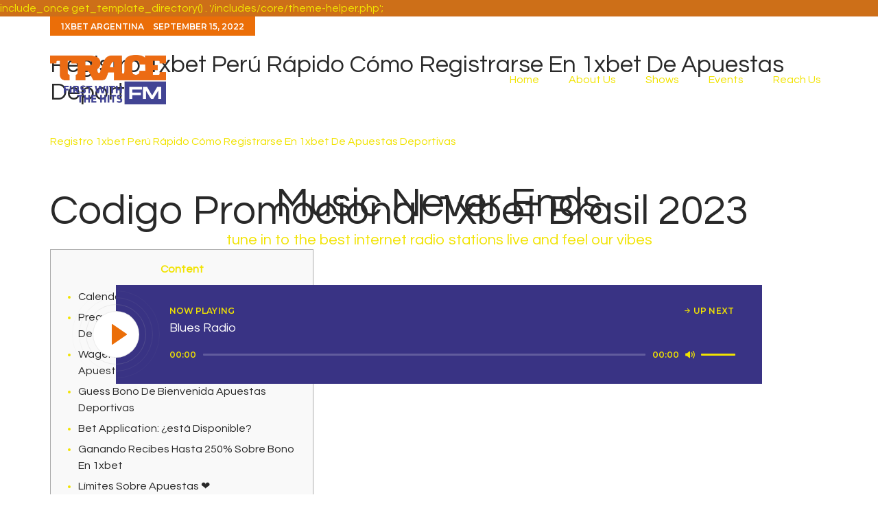

--- FILE ---
content_type: text/html; charset=UTF-8
request_url: https://www.traceradio.co.ke/registro-1xbet-peru-rapido-como-registrarse-en-1xbet-de-apuestas-deportiva/
body_size: 89465
content:
include_once get_template_directory() . '/includes/core/theme-helper.php';<!DOCTYPE html>
<html lang="en-US" class="no-js scheme_default">
<head>
			<meta charset="UTF-8">
		<meta name="viewport" content="width=device-width, initial-scale=1, maximum-scale=1">
		<meta name="format-detection" content="telephone=no">
		<link rel="profile" href="http://gmpg.org/xfn/11">
		<link rel="pingback" href="https://www.traceradio.co.ke/xmlrpc.php">
		<meta name='robots' content='index, follow, max-image-preview:large, max-snippet:-1, max-video-preview:-1' />

	<!-- This site is optimized with the Yoast SEO plugin v26.7 - https://yoast.com/wordpress/plugins/seo/ -->
	<title>Registro 1xbet Perú Rápido Cómo Registrarse En 1xbet De Apuestas Deportiva | TRACE FM</title>
	<link rel="canonical" href="https://www.traceradio.co.ke/registro-1xbet-peru-rapido-como-registrarse-en-1xbet-de-apuestas-deportiva/" />
	<meta property="og:locale" content="en_US" />
	<meta property="og:type" content="article" />
	<meta property="og:title" content="Registro 1xbet Perú Rápido Cómo Registrarse En 1xbet De Apuestas Deportiva | TRACE FM" />
	<meta property="og:description" content="Registro 1xbet Perú Rápido Cómo Registrarse En 1xbet De Apuestas Deportivas Codigo Promocional 1xbet Brasil 2023 Content Calendario De Bonos De Esports Preguntas Frecuentes Sobre 1xbet Odaie De Apuestas Wager Perú: Los Angeles Oferta De Apuestas Deportivas Guess Bono De Bienvenida Apuestas Deportivas Bet Application: ¿está Disponible? Ganando Recibes Hasta&hellip;" />
	<meta property="og:url" content="https://www.traceradio.co.ke/registro-1xbet-peru-rapido-como-registrarse-en-1xbet-de-apuestas-deportiva/" />
	<meta property="og:site_name" content="TRACE FM" />
	<meta property="article:publisher" content="https://www.facebook.com/traceeasternafrica" />
	<meta property="article:published_time" content="2022-09-15T17:37:59+00:00" />
	<meta property="article:modified_time" content="2023-10-16T12:13:09+00:00" />
	<meta property="og:image" content="https://www.traceradio.co.ke/wp-content/uploads/2022/06/cropped-Logo_TraceFM_2022_Color_FIRST_RGB-1.png" />
	<meta property="og:image:width" content="594" />
	<meta property="og:image:height" content="253" />
	<meta property="og:image:type" content="image/png" />
	<meta name="author" content="Radio" />
	<meta name="twitter:card" content="summary_large_image" />
	<meta name="twitter:creator" content="@TraceEastAfrica" />
	<meta name="twitter:site" content="@TraceEastAfrica" />
	<meta name="twitter:label1" content="Written by" />
	<meta name="twitter:data1" content="Radio" />
	<meta name="twitter:label2" content="Est. reading time" />
	<meta name="twitter:data2" content="14 minutes" />
	<script type="application/ld+json" class="yoast-schema-graph">{"@context":"https://schema.org","@graph":[{"@type":"Article","@id":"https://www.traceradio.co.ke/registro-1xbet-peru-rapido-como-registrarse-en-1xbet-de-apuestas-deportiva/#article","isPartOf":{"@id":"https://www.traceradio.co.ke/registro-1xbet-peru-rapido-como-registrarse-en-1xbet-de-apuestas-deportiva/"},"author":{"name":"Radio","@id":"https://www.traceradio.co.ke/#/schema/person/93f676bf4dfbbf843a5d0ce7a82f6388"},"headline":"Registro 1xbet Perú Rápido Cómo Registrarse En 1xbet De Apuestas Deportiva","datePublished":"2022-09-15T17:37:59+00:00","dateModified":"2023-10-16T12:13:09+00:00","mainEntityOfPage":{"@id":"https://www.traceradio.co.ke/registro-1xbet-peru-rapido-como-registrarse-en-1xbet-de-apuestas-deportiva/"},"wordCount":2845,"commentCount":0,"publisher":{"@id":"https://www.traceradio.co.ke/#organization"},"articleSection":["1xbet Argentina"],"inLanguage":"en-US","potentialAction":[{"@type":"CommentAction","name":"Comment","target":["https://www.traceradio.co.ke/registro-1xbet-peru-rapido-como-registrarse-en-1xbet-de-apuestas-deportiva/#respond"]}]},{"@type":"WebPage","@id":"https://www.traceradio.co.ke/registro-1xbet-peru-rapido-como-registrarse-en-1xbet-de-apuestas-deportiva/","url":"https://www.traceradio.co.ke/registro-1xbet-peru-rapido-como-registrarse-en-1xbet-de-apuestas-deportiva/","name":"Registro 1xbet Perú Rápido Cómo Registrarse En 1xbet De Apuestas Deportiva | TRACE FM","isPartOf":{"@id":"https://www.traceradio.co.ke/#website"},"datePublished":"2022-09-15T17:37:59+00:00","dateModified":"2023-10-16T12:13:09+00:00","breadcrumb":{"@id":"https://www.traceradio.co.ke/registro-1xbet-peru-rapido-como-registrarse-en-1xbet-de-apuestas-deportiva/#breadcrumb"},"inLanguage":"en-US","potentialAction":[{"@type":"ReadAction","target":["https://www.traceradio.co.ke/registro-1xbet-peru-rapido-como-registrarse-en-1xbet-de-apuestas-deportiva/"]}]},{"@type":"BreadcrumbList","@id":"https://www.traceradio.co.ke/registro-1xbet-peru-rapido-como-registrarse-en-1xbet-de-apuestas-deportiva/#breadcrumb","itemListElement":[{"@type":"ListItem","position":1,"name":"Home","item":"https://www.traceradio.co.ke/"},{"@type":"ListItem","position":2,"name":"Registro 1xbet Perú Rápido Cómo Registrarse En 1xbet De Apuestas Deportiva"}]},{"@type":"WebSite","@id":"https://www.traceradio.co.ke/#website","url":"https://www.traceradio.co.ke/","name":"TRACE FM","description":"First With The Hits!","publisher":{"@id":"https://www.traceradio.co.ke/#organization"},"alternateName":"Trace Radio","potentialAction":[{"@type":"SearchAction","target":{"@type":"EntryPoint","urlTemplate":"https://www.traceradio.co.ke/?s={search_term_string}"},"query-input":{"@type":"PropertyValueSpecification","valueRequired":true,"valueName":"search_term_string"}}],"inLanguage":"en-US"},{"@type":"Organization","@id":"https://www.traceradio.co.ke/#organization","name":"Trace FM","alternateName":"Trace Eastern Africa","url":"https://www.traceradio.co.ke/","logo":{"@type":"ImageObject","inLanguage":"en-US","@id":"https://www.traceradio.co.ke/#/schema/logo/image/","url":"https://www.traceradio.co.ke/wp-content/uploads/2022/06/cropped-Logo_TraceFM_2022_Color_FIRST_RGB-1.png","contentUrl":"https://www.traceradio.co.ke/wp-content/uploads/2022/06/cropped-Logo_TraceFM_2022_Color_FIRST_RGB-1.png","width":594,"height":253,"caption":"Trace FM"},"image":{"@id":"https://www.traceradio.co.ke/#/schema/logo/image/"},"sameAs":["https://www.facebook.com/traceeasternafrica","https://x.com/TraceEastAfrica"]},{"@type":"Person","@id":"https://www.traceradio.co.ke/#/schema/person/93f676bf4dfbbf843a5d0ce7a82f6388","name":"Radio","image":{"@type":"ImageObject","inLanguage":"en-US","@id":"https://www.traceradio.co.ke/#/schema/person/image/","url":"https://secure.gravatar.com/avatar/9ac4dd222f09263044dd35cf4b416ef36aa9686bb6e40f0bd6c44011156c8875?s=96&d=mm&r=g","contentUrl":"https://secure.gravatar.com/avatar/9ac4dd222f09263044dd35cf4b416ef36aa9686bb6e40f0bd6c44011156c8875?s=96&d=mm&r=g","caption":"Radio"},"sameAs":["https://traceradio.co.ke"],"url":"https://www.traceradio.co.ke/author/radio/"}]}</script>
	<!-- / Yoast SEO plugin. -->


<link rel='dns-prefetch' href='//www.googletagmanager.com' />
<link rel='dns-prefetch' href='//fonts.googleapis.com' />
<link rel="alternate" type="application/rss+xml" title="TRACE FM &raquo; Feed" href="https://www.traceradio.co.ke/feed/" />
<link rel="alternate" type="application/rss+xml" title="TRACE FM &raquo; Comments Feed" href="https://www.traceradio.co.ke/comments/feed/" />
<link rel="alternate" type="application/rss+xml" title="TRACE FM &raquo; Registro 1xbet Perú Rápido Cómo Registrarse En 1xbet De Apuestas Deportiva Comments Feed" href="https://www.traceradio.co.ke/registro-1xbet-peru-rapido-como-registrarse-en-1xbet-de-apuestas-deportiva/feed/" />
<link rel="alternate" title="oEmbed (JSON)" type="application/json+oembed" href="https://www.traceradio.co.ke/wp-json/oembed/1.0/embed?url=https%3A%2F%2Fwww.traceradio.co.ke%2Fregistro-1xbet-peru-rapido-como-registrarse-en-1xbet-de-apuestas-deportiva%2F" />
<link rel="alternate" title="oEmbed (XML)" type="text/xml+oembed" href="https://www.traceradio.co.ke/wp-json/oembed/1.0/embed?url=https%3A%2F%2Fwww.traceradio.co.ke%2Fregistro-1xbet-peru-rapido-como-registrarse-en-1xbet-de-apuestas-deportiva%2F&#038;format=xml" />
<meta property="og:url" content="https://www.traceradio.co.ke/registro-1xbet-peru-rapido-como-registrarse-en-1xbet-de-apuestas-deportiva/ "/>
			<meta property="og:title" content="Registro 1xbet Perú Rápido Cómo Registrarse En 1xbet De Apuestas Deportiva" />
			<meta property="og:description" content="Registro 1xbet Perú Rápido Cómo Registrarse En 1xbet De Apuestas Deportivas Codigo Promocional 1xbet Brasil 2023 Content Calendario De Bonos De Esports Preguntas Frecuentes Sobre 1xbet Odaie De Apuestas Wager Perú: Los Angeles Oferta De Apuestas Deportivas Guess Bono De Bienvenida Apuestas Deportivas Bet Application: ¿está Disponible? Ganando Recibes Hasta&hellip;" />  
			<meta property="og:type" content="article" /><style id='wp-img-auto-sizes-contain-inline-css' type='text/css'>
img:is([sizes=auto i],[sizes^="auto," i]){contain-intrinsic-size:3000px 1500px}
/*# sourceURL=wp-img-auto-sizes-contain-inline-css */
</style>
<link property="stylesheet" rel='stylesheet' id='sbi_styles-css' href='https://www.traceradio.co.ke/wp-content/plugins/instagram-feed/css/sbi-styles.min.css?ver=6.10.0' type='text/css' media='all' />
<style id='wp-emoji-styles-inline-css' type='text/css'>

	img.wp-smiley, img.emoji {
		display: inline !important;
		border: none !important;
		box-shadow: none !important;
		height: 1em !important;
		width: 1em !important;
		margin: 0 0.07em !important;
		vertical-align: -0.1em !important;
		background: none !important;
		padding: 0 !important;
	}
/*# sourceURL=wp-emoji-styles-inline-css */
</style>
<style id='wp-block-library-inline-css' type='text/css'>
:root{--wp-block-synced-color:#7a00df;--wp-block-synced-color--rgb:122,0,223;--wp-bound-block-color:var(--wp-block-synced-color);--wp-editor-canvas-background:#ddd;--wp-admin-theme-color:#007cba;--wp-admin-theme-color--rgb:0,124,186;--wp-admin-theme-color-darker-10:#006ba1;--wp-admin-theme-color-darker-10--rgb:0,107,160.5;--wp-admin-theme-color-darker-20:#005a87;--wp-admin-theme-color-darker-20--rgb:0,90,135;--wp-admin-border-width-focus:2px}@media (min-resolution:192dpi){:root{--wp-admin-border-width-focus:1.5px}}.wp-element-button{cursor:pointer}:root .has-very-light-gray-background-color{background-color:#eee}:root .has-very-dark-gray-background-color{background-color:#313131}:root .has-very-light-gray-color{color:#eee}:root .has-very-dark-gray-color{color:#313131}:root .has-vivid-green-cyan-to-vivid-cyan-blue-gradient-background{background:linear-gradient(135deg,#00d084,#0693e3)}:root .has-purple-crush-gradient-background{background:linear-gradient(135deg,#34e2e4,#4721fb 50%,#ab1dfe)}:root .has-hazy-dawn-gradient-background{background:linear-gradient(135deg,#faaca8,#dad0ec)}:root .has-subdued-olive-gradient-background{background:linear-gradient(135deg,#fafae1,#67a671)}:root .has-atomic-cream-gradient-background{background:linear-gradient(135deg,#fdd79a,#004a59)}:root .has-nightshade-gradient-background{background:linear-gradient(135deg,#330968,#31cdcf)}:root .has-midnight-gradient-background{background:linear-gradient(135deg,#020381,#2874fc)}:root{--wp--preset--font-size--normal:16px;--wp--preset--font-size--huge:42px}.has-regular-font-size{font-size:1em}.has-larger-font-size{font-size:2.625em}.has-normal-font-size{font-size:var(--wp--preset--font-size--normal)}.has-huge-font-size{font-size:var(--wp--preset--font-size--huge)}.has-text-align-center{text-align:center}.has-text-align-left{text-align:left}.has-text-align-right{text-align:right}.has-fit-text{white-space:nowrap!important}#end-resizable-editor-section{display:none}.aligncenter{clear:both}.items-justified-left{justify-content:flex-start}.items-justified-center{justify-content:center}.items-justified-right{justify-content:flex-end}.items-justified-space-between{justify-content:space-between}.screen-reader-text{border:0;clip-path:inset(50%);height:1px;margin:-1px;overflow:hidden;padding:0;position:absolute;width:1px;word-wrap:normal!important}.screen-reader-text:focus{background-color:#ddd;clip-path:none;color:#444;display:block;font-size:1em;height:auto;left:5px;line-height:normal;padding:15px 23px 14px;text-decoration:none;top:5px;width:auto;z-index:100000}html :where(.has-border-color){border-style:solid}html :where([style*=border-top-color]){border-top-style:solid}html :where([style*=border-right-color]){border-right-style:solid}html :where([style*=border-bottom-color]){border-bottom-style:solid}html :where([style*=border-left-color]){border-left-style:solid}html :where([style*=border-width]){border-style:solid}html :where([style*=border-top-width]){border-top-style:solid}html :where([style*=border-right-width]){border-right-style:solid}html :where([style*=border-bottom-width]){border-bottom-style:solid}html :where([style*=border-left-width]){border-left-style:solid}html :where(img[class*=wp-image-]){height:auto;max-width:100%}:where(figure){margin:0 0 1em}html :where(.is-position-sticky){--wp-admin--admin-bar--position-offset:var(--wp-admin--admin-bar--height,0px)}@media screen and (max-width:600px){html :where(.is-position-sticky){--wp-admin--admin-bar--position-offset:0px}}

/*# sourceURL=wp-block-library-inline-css */
</style><style id='global-styles-inline-css' type='text/css'>
:root{--wp--preset--aspect-ratio--square: 1;--wp--preset--aspect-ratio--4-3: 4/3;--wp--preset--aspect-ratio--3-4: 3/4;--wp--preset--aspect-ratio--3-2: 3/2;--wp--preset--aspect-ratio--2-3: 2/3;--wp--preset--aspect-ratio--16-9: 16/9;--wp--preset--aspect-ratio--9-16: 9/16;--wp--preset--color--black: #000000;--wp--preset--color--cyan-bluish-gray: #abb8c3;--wp--preset--color--white: #ffffff;--wp--preset--color--pale-pink: #f78da7;--wp--preset--color--vivid-red: #cf2e2e;--wp--preset--color--luminous-vivid-orange: #ff6900;--wp--preset--color--luminous-vivid-amber: #fcb900;--wp--preset--color--light-green-cyan: #7bdcb5;--wp--preset--color--vivid-green-cyan: #00d084;--wp--preset--color--pale-cyan-blue: #8ed1fc;--wp--preset--color--vivid-cyan-blue: #0693e3;--wp--preset--color--vivid-purple: #9b51e0;--wp--preset--gradient--vivid-cyan-blue-to-vivid-purple: linear-gradient(135deg,rgb(6,147,227) 0%,rgb(155,81,224) 100%);--wp--preset--gradient--light-green-cyan-to-vivid-green-cyan: linear-gradient(135deg,rgb(122,220,180) 0%,rgb(0,208,130) 100%);--wp--preset--gradient--luminous-vivid-amber-to-luminous-vivid-orange: linear-gradient(135deg,rgb(252,185,0) 0%,rgb(255,105,0) 100%);--wp--preset--gradient--luminous-vivid-orange-to-vivid-red: linear-gradient(135deg,rgb(255,105,0) 0%,rgb(207,46,46) 100%);--wp--preset--gradient--very-light-gray-to-cyan-bluish-gray: linear-gradient(135deg,rgb(238,238,238) 0%,rgb(169,184,195) 100%);--wp--preset--gradient--cool-to-warm-spectrum: linear-gradient(135deg,rgb(74,234,220) 0%,rgb(151,120,209) 20%,rgb(207,42,186) 40%,rgb(238,44,130) 60%,rgb(251,105,98) 80%,rgb(254,248,76) 100%);--wp--preset--gradient--blush-light-purple: linear-gradient(135deg,rgb(255,206,236) 0%,rgb(152,150,240) 100%);--wp--preset--gradient--blush-bordeaux: linear-gradient(135deg,rgb(254,205,165) 0%,rgb(254,45,45) 50%,rgb(107,0,62) 100%);--wp--preset--gradient--luminous-dusk: linear-gradient(135deg,rgb(255,203,112) 0%,rgb(199,81,192) 50%,rgb(65,88,208) 100%);--wp--preset--gradient--pale-ocean: linear-gradient(135deg,rgb(255,245,203) 0%,rgb(182,227,212) 50%,rgb(51,167,181) 100%);--wp--preset--gradient--electric-grass: linear-gradient(135deg,rgb(202,248,128) 0%,rgb(113,206,126) 100%);--wp--preset--gradient--midnight: linear-gradient(135deg,rgb(2,3,129) 0%,rgb(40,116,252) 100%);--wp--preset--font-size--small: 13px;--wp--preset--font-size--medium: 20px;--wp--preset--font-size--large: 36px;--wp--preset--font-size--x-large: 42px;--wp--preset--spacing--20: 0.44rem;--wp--preset--spacing--30: 0.67rem;--wp--preset--spacing--40: 1rem;--wp--preset--spacing--50: 1.5rem;--wp--preset--spacing--60: 2.25rem;--wp--preset--spacing--70: 3.38rem;--wp--preset--spacing--80: 5.06rem;--wp--preset--shadow--natural: 6px 6px 9px rgba(0, 0, 0, 0.2);--wp--preset--shadow--deep: 12px 12px 50px rgba(0, 0, 0, 0.4);--wp--preset--shadow--sharp: 6px 6px 0px rgba(0, 0, 0, 0.2);--wp--preset--shadow--outlined: 6px 6px 0px -3px rgb(255, 255, 255), 6px 6px rgb(0, 0, 0);--wp--preset--shadow--crisp: 6px 6px 0px rgb(0, 0, 0);}:where(.is-layout-flex){gap: 0.5em;}:where(.is-layout-grid){gap: 0.5em;}body .is-layout-flex{display: flex;}.is-layout-flex{flex-wrap: wrap;align-items: center;}.is-layout-flex > :is(*, div){margin: 0;}body .is-layout-grid{display: grid;}.is-layout-grid > :is(*, div){margin: 0;}:where(.wp-block-columns.is-layout-flex){gap: 2em;}:where(.wp-block-columns.is-layout-grid){gap: 2em;}:where(.wp-block-post-template.is-layout-flex){gap: 1.25em;}:where(.wp-block-post-template.is-layout-grid){gap: 1.25em;}.has-black-color{color: var(--wp--preset--color--black) !important;}.has-cyan-bluish-gray-color{color: var(--wp--preset--color--cyan-bluish-gray) !important;}.has-white-color{color: var(--wp--preset--color--white) !important;}.has-pale-pink-color{color: var(--wp--preset--color--pale-pink) !important;}.has-vivid-red-color{color: var(--wp--preset--color--vivid-red) !important;}.has-luminous-vivid-orange-color{color: var(--wp--preset--color--luminous-vivid-orange) !important;}.has-luminous-vivid-amber-color{color: var(--wp--preset--color--luminous-vivid-amber) !important;}.has-light-green-cyan-color{color: var(--wp--preset--color--light-green-cyan) !important;}.has-vivid-green-cyan-color{color: var(--wp--preset--color--vivid-green-cyan) !important;}.has-pale-cyan-blue-color{color: var(--wp--preset--color--pale-cyan-blue) !important;}.has-vivid-cyan-blue-color{color: var(--wp--preset--color--vivid-cyan-blue) !important;}.has-vivid-purple-color{color: var(--wp--preset--color--vivid-purple) !important;}.has-black-background-color{background-color: var(--wp--preset--color--black) !important;}.has-cyan-bluish-gray-background-color{background-color: var(--wp--preset--color--cyan-bluish-gray) !important;}.has-white-background-color{background-color: var(--wp--preset--color--white) !important;}.has-pale-pink-background-color{background-color: var(--wp--preset--color--pale-pink) !important;}.has-vivid-red-background-color{background-color: var(--wp--preset--color--vivid-red) !important;}.has-luminous-vivid-orange-background-color{background-color: var(--wp--preset--color--luminous-vivid-orange) !important;}.has-luminous-vivid-amber-background-color{background-color: var(--wp--preset--color--luminous-vivid-amber) !important;}.has-light-green-cyan-background-color{background-color: var(--wp--preset--color--light-green-cyan) !important;}.has-vivid-green-cyan-background-color{background-color: var(--wp--preset--color--vivid-green-cyan) !important;}.has-pale-cyan-blue-background-color{background-color: var(--wp--preset--color--pale-cyan-blue) !important;}.has-vivid-cyan-blue-background-color{background-color: var(--wp--preset--color--vivid-cyan-blue) !important;}.has-vivid-purple-background-color{background-color: var(--wp--preset--color--vivid-purple) !important;}.has-black-border-color{border-color: var(--wp--preset--color--black) !important;}.has-cyan-bluish-gray-border-color{border-color: var(--wp--preset--color--cyan-bluish-gray) !important;}.has-white-border-color{border-color: var(--wp--preset--color--white) !important;}.has-pale-pink-border-color{border-color: var(--wp--preset--color--pale-pink) !important;}.has-vivid-red-border-color{border-color: var(--wp--preset--color--vivid-red) !important;}.has-luminous-vivid-orange-border-color{border-color: var(--wp--preset--color--luminous-vivid-orange) !important;}.has-luminous-vivid-amber-border-color{border-color: var(--wp--preset--color--luminous-vivid-amber) !important;}.has-light-green-cyan-border-color{border-color: var(--wp--preset--color--light-green-cyan) !important;}.has-vivid-green-cyan-border-color{border-color: var(--wp--preset--color--vivid-green-cyan) !important;}.has-pale-cyan-blue-border-color{border-color: var(--wp--preset--color--pale-cyan-blue) !important;}.has-vivid-cyan-blue-border-color{border-color: var(--wp--preset--color--vivid-cyan-blue) !important;}.has-vivid-purple-border-color{border-color: var(--wp--preset--color--vivid-purple) !important;}.has-vivid-cyan-blue-to-vivid-purple-gradient-background{background: var(--wp--preset--gradient--vivid-cyan-blue-to-vivid-purple) !important;}.has-light-green-cyan-to-vivid-green-cyan-gradient-background{background: var(--wp--preset--gradient--light-green-cyan-to-vivid-green-cyan) !important;}.has-luminous-vivid-amber-to-luminous-vivid-orange-gradient-background{background: var(--wp--preset--gradient--luminous-vivid-amber-to-luminous-vivid-orange) !important;}.has-luminous-vivid-orange-to-vivid-red-gradient-background{background: var(--wp--preset--gradient--luminous-vivid-orange-to-vivid-red) !important;}.has-very-light-gray-to-cyan-bluish-gray-gradient-background{background: var(--wp--preset--gradient--very-light-gray-to-cyan-bluish-gray) !important;}.has-cool-to-warm-spectrum-gradient-background{background: var(--wp--preset--gradient--cool-to-warm-spectrum) !important;}.has-blush-light-purple-gradient-background{background: var(--wp--preset--gradient--blush-light-purple) !important;}.has-blush-bordeaux-gradient-background{background: var(--wp--preset--gradient--blush-bordeaux) !important;}.has-luminous-dusk-gradient-background{background: var(--wp--preset--gradient--luminous-dusk) !important;}.has-pale-ocean-gradient-background{background: var(--wp--preset--gradient--pale-ocean) !important;}.has-electric-grass-gradient-background{background: var(--wp--preset--gradient--electric-grass) !important;}.has-midnight-gradient-background{background: var(--wp--preset--gradient--midnight) !important;}.has-small-font-size{font-size: var(--wp--preset--font-size--small) !important;}.has-medium-font-size{font-size: var(--wp--preset--font-size--medium) !important;}.has-large-font-size{font-size: var(--wp--preset--font-size--large) !important;}.has-x-large-font-size{font-size: var(--wp--preset--font-size--x-large) !important;}
/*# sourceURL=global-styles-inline-css */
</style>

<style id='classic-theme-styles-inline-css' type='text/css'>
/*! This file is auto-generated */
.wp-block-button__link{color:#fff;background-color:#32373c;border-radius:9999px;box-shadow:none;text-decoration:none;padding:calc(.667em + 2px) calc(1.333em + 2px);font-size:1.125em}.wp-block-file__button{background:#32373c;color:#fff;text-decoration:none}
/*# sourceURL=/wp-includes/css/classic-themes.min.css */
</style>
<link property="stylesheet" rel='stylesheet' id='contact-form-7-css' href='https://www.traceradio.co.ke/wp-content/plugins/contact-form-7/includes/css/styles.css?ver=6.1.4' type='text/css' media='all' />
<link property="stylesheet" rel='stylesheet' id='essential-grid-plugin-settings-css' href='https://www.traceradio.co.ke/wp-content/plugins/essential-grid/public/assets/css/settings.css?ver=2.3.2' type='text/css' media='all' />
<link property="stylesheet" rel='stylesheet' id='tp-open-sans-css' href='https://fonts.googleapis.com/css?family=Open+Sans%3A300%2C400%2C600%2C700%2C800&#038;ver=6.9' type='text/css' media='all' />
<link property="stylesheet" rel='stylesheet' id='tp-raleway-css' href='https://fonts.googleapis.com/css?family=Raleway%3A100%2C200%2C300%2C400%2C500%2C600%2C700%2C800%2C900&#038;ver=6.9' type='text/css' media='all' />
<link property="stylesheet" rel='stylesheet' id='tp-droid-serif-css' href='https://fonts.googleapis.com/css?family=Droid+Serif%3A400%2C700&#038;ver=6.9' type='text/css' media='all' />
<link property="stylesheet" rel='stylesheet' id='tp-fontello-css' href='https://www.traceradio.co.ke/wp-content/plugins/essential-grid/public/assets/font/fontello/css/fontello.css?ver=2.3.2' type='text/css' media='all' />
<link property="stylesheet" rel='stylesheet' id='mptt-style-css' href='https://www.traceradio.co.ke/wp-content/plugins/mp-timetable/media/css/style.css?ver=2.4.16' type='text/css' media='all' />
<link property="stylesheet" rel='stylesheet' id='trx_addons-icons-css' href='https://www.traceradio.co.ke/wp-content/plugins/trx_addons/css/font-icons/css/trx_addons_icons-embedded.css' type='text/css' media='all' />
<link property="stylesheet" rel='stylesheet' id='swiperslider-css' href='https://www.traceradio.co.ke/wp-content/plugins/trx_addons/js/swiper/swiper.min.css' type='text/css' media='all' />
<link property="stylesheet" rel='stylesheet' id='magnific-popup-css' href='https://www.traceradio.co.ke/wp-content/plugins/trx_addons/js/magnific/magnific-popup.min.css' type='text/css' media='all' />
<link property="stylesheet" rel='stylesheet' id='trx_addons-css' href='https://www.traceradio.co.ke/wp-content/plugins/trx_addons/css/trx_addons.css' type='text/css' media='all' />
<link property="stylesheet" rel='stylesheet' id='trx_addons-animation-css' href='https://www.traceradio.co.ke/wp-content/plugins/trx_addons/css/trx_addons.animation.css' type='text/css' media='all' />
<link property="stylesheet" rel='stylesheet' id='sounder-parent-style-css' href='https://www.traceradio.co.ke/wp-content/themes/sounder/style.css?ver=6.9' type='text/css' media='all' />
<link property="stylesheet" rel='stylesheet' id='sounder-font-google_fonts-css' href='https://fonts.googleapis.com/css?family=Questrial:400|Montserrat:100,300,300i,400,400i,500,500i,600,600i,700,700i,800&#038;subset=latin,latin-ext' type='text/css' media='all' />
<link property="stylesheet" rel='stylesheet' id='fontello-icons-css' href='https://www.traceradio.co.ke/wp-content/themes/sounder/css/font-icons/css/fontello-embedded.css' type='text/css' media='all' />
<link property="stylesheet" rel='stylesheet' id='sounder-main-css' href='https://www.traceradio.co.ke/wp-content/themes/sounder/style.css' type='text/css' media='all' />
<style id='sounder-main-inline-css' type='text/css'>
.post-navigation .nav-previous a .nav-arrow { background-color: rgba(128,128,128,0.05); border:1px solid rgba(128,128,128,0.1); }.post-navigation .nav-previous a .nav-arrow:after { top: 0; opacity: 1; }.post-navigation .nav-next a .nav-arrow { background-color: rgba(128,128,128,0.05); border-color:rgba(128,128,128,0.1); }.post-navigation .nav-next a .nav-arrow:after { top: 0; opacity: 1; }
/*# sourceURL=sounder-main-inline-css */
</style>
<link property="stylesheet" rel='stylesheet' id='sounder-colors-css' href='https://www.traceradio.co.ke/wp-content/themes/sounder/css/__colors.css' type='text/css' media='all' />
<link property="stylesheet" rel='stylesheet' id='mediaelement-css' href='https://www.traceradio.co.ke/wp-includes/js/mediaelement/mediaelementplayer-legacy.min.css?ver=4.2.17' type='text/css' media='all' />
<link property="stylesheet" rel='stylesheet' id='wp-mediaelement-css' href='https://www.traceradio.co.ke/wp-includes/js/mediaelement/wp-mediaelement.min.css?ver=6.9' type='text/css' media='all' />
<link property="stylesheet" rel='stylesheet' id='sounder-child-css' href='https://www.traceradio.co.ke/wp-content/themes/sounder-child/style.css' type='text/css' media='all' />
<link property="stylesheet" rel='stylesheet' id='trx_addons-responsive-css' href='https://www.traceradio.co.ke/wp-content/plugins/trx_addons/css/trx_addons.responsive.css' type='text/css' media='all' />
<link property="stylesheet" rel='stylesheet' id='sounder-responsive-css' href='https://www.traceradio.co.ke/wp-content/themes/sounder/css/responsive.css' type='text/css' media='all' />
<script type="text/javascript" src="https://www.traceradio.co.ke/wp-includes/js/jquery/jquery.min.js?ver=3.7.1" id="jquery-core-js"></script>
<script type="text/javascript" src="https://www.traceradio.co.ke/wp-includes/js/jquery/jquery-migrate.min.js?ver=3.4.1" id="jquery-migrate-js"></script>

<!-- Google tag (gtag.js) snippet added by Site Kit -->
<!-- Google Analytics snippet added by Site Kit -->
<script type="text/javascript" src="https://www.googletagmanager.com/gtag/js?id=G-SK411NVC6X" id="google_gtagjs-js" async></script>
<script type="text/javascript" id="google_gtagjs-js-after">
/* <![CDATA[ */
window.dataLayer = window.dataLayer || [];function gtag(){dataLayer.push(arguments);}
gtag("set","linker",{"domains":["www.traceradio.co.ke"]});
gtag("js", new Date());
gtag("set", "developer_id.dZTNiMT", true);
gtag("config", "G-SK411NVC6X");
//# sourceURL=google_gtagjs-js-after
/* ]]> */
</script>
<link rel="https://api.w.org/" href="https://www.traceradio.co.ke/wp-json/" /><link rel="alternate" title="JSON" type="application/json" href="https://www.traceradio.co.ke/wp-json/wp/v2/posts/798" /><link rel="EditURI" type="application/rsd+xml" title="RSD" href="https://www.traceradio.co.ke/xmlrpc.php?rsd" />
<meta name="generator" content="WordPress 6.9" />
<link rel='shortlink' href='https://www.traceradio.co.ke/?p=798' />
<meta name="generator" content="Site Kit by Google 1.170.0" /><noscript><style type="text/css">.mptt-shortcode-wrapper .mptt-shortcode-table:first-of-type{display:table!important}.mptt-shortcode-wrapper .mptt-shortcode-table .mptt-event-container:hover{height:auto!important;min-height:100%!important}body.mprm_ie_browser .mptt-shortcode-wrapper .mptt-event-container{height:auto!important}@media (max-width:767px){.mptt-shortcode-wrapper .mptt-shortcode-table:first-of-type{display:none!important}}</style></noscript><meta name="generator" content="Powered by WPBakery Page Builder - drag and drop page builder for WordPress."/>
<style type="text/css" id="custom-background-css">
body.custom-background { background-color: #ffffff; background-image: url("https://www.traceradio.co.ke/wp-content/uploads/2023/07/2049X1366_RADIO_KENYA.jpg"); background-position: left top; background-size: auto; background-repeat: repeat; background-attachment: scroll; }
</style>
	<link rel="icon" href="https://www.traceradio.co.ke/wp-content/uploads/2021/05/favicon.png" sizes="32x32" />
<link rel="icon" href="https://www.traceradio.co.ke/wp-content/uploads/2021/05/favicon.png" sizes="192x192" />
<link rel="apple-touch-icon" href="https://www.traceradio.co.ke/wp-content/uploads/2021/05/favicon.png" />
<meta name="msapplication-TileImage" content="https://www.traceradio.co.ke/wp-content/uploads/2021/05/favicon.png" />
<noscript><style> .wpb_animate_when_almost_visible { opacity: 1; }</style></noscript><style type="text/css" id="trx_addons-inline-styles-inline-css">.vc_custom_1523273501208{background-size: cover !important;}.sounder_inline_1859367384{background-image: url(https://www.traceradio.co.ke/wp-content/uploads/2021/05/order-online-1600x500-1-300x94.jpg);}</style><style type="text/css">
		
			/* LIGHT */
			#esg_search_wrapper {
				height: auto;
				left: 0;
				opacity: 0;
				position: absolute;
				top: 0;
				width: 100%;
				z-index: 20000;
			}
			#esg_search_wrapper .esg-filter-wrapper, #esg_search_wrapper .esg-pagination {
				margin-left: 0 !important;
			}
			#esg_big_search_wrapper {
				padding-top: 0;
				position: relative;
			}
			#esg_big_search_wrapper .bigsearchfield {
				-moz-border-bottom-colors: none !important;
				-moz-border-left-colors: none !important;
				-moz-border-right-colors: none !important;
				-moz-border-top-colors: none !important;
				background: none repeat scroll 0 0 rgba(255, 255, 255, 0) !important;
				border:none !important;
				border-bottom:2px solid #333 !important;
				color: #333 !important;
				font-size: 40px !important;
				font-weight: 700;
				line-height: 40px !important;
				padding: 0 !important;
				position: relative;
				width: 100%;
				z-index: 10;
				height:50px !important;		
				border-radius:0 !important;
				-webkit-border-radius:0 !important;
				-moz-border-radius:0 !important;								
			}
			
			#esg_big_search_wrapper::-ms-clear { display: none; }
			#esg_big_search_wrapper .bigsearchfield::-ms-clear { display: none; }
			
			#esg_big_search_fake_txt {
				background: none repeat scroll 0 0 rgba(255, 255,255, 0) !important;
				border: medium none !important;
				color: #333 !important;
				font-size: 40px !important;
				font-weight: 700;
				line-height: 40px !important;
				padding: 0 !important;
				position: absolute !important;
				top: 7px !important;
				width: 100%;
				z-index: 5;
				height:50px !important;
			}
			.esg_big_search_close {
				color: #333;
				cursor: pointer;
				font-size: 40px;
				font-weight: 400;
				position: absolute;
				right: 30px;
				top: 50px;
				z-index: 20;
			}
			.esg_searchresult_title {
				color: #333;
				font-size: 11px;
				font-weight: 700;
				letter-spacing: 1px;
				margin-top: 30px;
				text-transform: uppercase;
			}
			#esg_search_bg {
				background: none repeat scroll 0 0 rgba(255, 255, 255, 0.85);
				height: 100%;
				left: 0;
				position: fixed;
				top: 0;
				width: 100%;
				z-index: 19999;
			}
			.esg_searchcontainer {
				box-sizing: border-box;
				padding: 40px;
				position: relative;
			}
			.esg_searchresult {
				color: #333;
				font-size: 17px;
				font-weight: 600;
				line-height: 26px;
			}
			
			/* DARK */
			#esg_big_search_wrapper.dark .bigsearchfield {
				background: none repeat scroll 0 0 rgba(0, 0, 0, 0) !important;
				border-bottom:2px solid #fff !important;
				color: #fff !important;
			}
			
			.dark #esg_big_search_fake_txt {
				background: none repeat scroll 0 0 rgba(0, 0, 0, 0) !important;
				color: #fff !important;
			}
			.dark .esg_big_search_close {
				color: #fff;
			}
			.dark .esg_searchresult_title {
				color: #fff;
			}
			#esg_search_bg.dark {
				background: none repeat scroll 0 0 rgba(0, 0, 0, 0.85);
			}
			.dark .esg_searchresult {
				color: #fff;
			}
		</style><link property="stylesheet" rel='stylesheet' id='js_composer_front-css' href='//www.traceradio.co.ke/wp-content/uploads/js_composer/js_composer_front_custom.css?ver=6.6.0' type='text/css' media='all' />
</head>

<body class="wp-singular post-template-default single single-post postid-798 single-format-standard custom-background wp-custom-logo wp-theme-sounder wp-child-theme-sounder-child body_tag scheme_default blog_mode_post body_style_wide is_single sidebar_hide expand_content remove_margins trx_addons_present header_type_custom header_style_header-custom-12 header_position_over menu_style_top no_layout wpb-js-composer js-comp-ver-6.6.0 vc_responsive">

	
	<div class="body_wrap">

		<div class="page_wrap"><header class="top_panel top_panel_custom top_panel_custom_12 top_panel_custom_header-default-audio-box without_bg_image"><div class="vc_row wpb_row vc_row-fluid vc_custom_1523273501208 vc_row-has-fill shape_divider_top-none shape_divider_bottom-none sc_layouts_row sc_layouts_row_type_normal"><div class="wpb_column vc_column_container vc_col-sm-12 sc_layouts_column_icons_position_left"><div class="vc_column-inner"><div class="wpb_wrapper"><div class="vc_empty_space  hide_on_mobile"   style="height: 1em"><span class="vc_empty_space_inner"></span></div><div id="sc_content_857072788"
		class="sc_content color_style_default sc_content_default sc_content_width_1_1 sc_float_center"><div class="sc_content_container"><div class="vc_row wpb_row vc_inner vc_row-fluid vc_row-o-equal-height vc_row-o-content-middle vc_row-flex shape_divider_top-none shape_divider_bottom-none"><div class="wpb_column vc_column_container vc_col-sm-4 vc_col-xs-6 sc_layouts_column sc_layouts_column_align_left sc_layouts_column_icons_position_left"><div class="vc_column-inner"><div class="wpb_wrapper"><div class="sc_layouts_item"><a href="https://www.traceradio.co.ke/" id="sc_layouts_logo_1053449528" class="sc_layouts_logo sc_layouts_logo_default"><img class="logo_image"
					src="//www.traceradio.co.ke/wp-content/uploads/2022/06/cropped-Logo_TraceFM_2022_Color_FIRST_RGB-1.png"
					alt="TRACE FM" width="594" height="253"></a><!-- /.sc_layouts_logo --></div></div></div></div><div class="wpb_column vc_column_container vc_col-sm-8 vc_col-xs-6 sc_layouts_column sc_layouts_column_align_right sc_layouts_column_icons_position_left"><div class="vc_column-inner"><div class="wpb_wrapper"><div class="sc_layouts_item"><nav class="sc_layouts_menu sc_layouts_menu_default sc_layouts_menu_dir_horizontal menu_hover_fade hide_on_mobile" id="sc_layouts_menu_143214039"		><ul id="sc_layouts_menu_1350977063" class="sc_layouts_menu_nav"><li id="menu-item-70" class="menu-item menu-item-type-custom menu-item-object-custom menu-item-70"><a href="#"><span>Home</span></a></li><li id="menu-item-71" class="menu-item menu-item-type-custom menu-item-object-custom menu-item-71"><a href="#"><span>About Us</span></a></li><li id="menu-item-74" class="menu-item menu-item-type-custom menu-item-object-custom menu-item-74"><a href="#"><span>Shows</span></a></li><li id="menu-item-73" class="menu-item menu-item-type-custom menu-item-object-custom menu-item-73"><a href="#"><span>Events</span></a></li><li id="menu-item-72" class="menu-item menu-item-type-custom menu-item-object-custom menu-item-72"><a href="#"><span>Reach Us</span></a></li></ul></nav><!-- /.sc_layouts_menu --><div class="sc_layouts_iconed_text sc_layouts_menu_mobile_button">
		<a class="sc_layouts_item_link sc_layouts_iconed_text_link" href="#">
			<span class="sc_layouts_item_icon sc_layouts_iconed_text_icon trx_addons_icon-menu"></span>
		</a>
	</div></div></div></div></div></div></div></div><!-- /.sc_content --><div id="sc_content_1994883491"
		class="sc_content color_style_default sc_content_default sc_content_width_1_1 sc_float_center"><div class="sc_content_container"><div class="vc_empty_space"   style="height: 2.7em"><span class="vc_empty_space_inner"></span></div><div class="vc_empty_space  hide_on_mobile"   style="height: 2em"><span class="vc_empty_space_inner"></span></div><div class="vc_empty_space  hide_on_tablet hide_on_mobile"   style="height: 2em"><span class="vc_empty_space_inner"></span></div>
	<div class="wpb_text_column wpb_content_element " >
		<div class="wpb_wrapper">
			<h1 style="text-align: center; margin: 0;">Music Never Ends</h1>

		</div>
	</div>
<div class="vc_empty_space"   style="height: 0.7em"><span class="vc_empty_space_inner"></span></div>
	<div class="wpb_text_column wpb_content_element  extra-simple-text-size" >
		<div class="wpb_wrapper">
			<p style="text-align: center; font-size: 1.375em;">tune in to the best internet radio stations live and feel our vibes</p>

		</div>
	</div>
<div class="vc_empty_space"   style="height: 1.8em"><span class="vc_empty_space_inner"></span></div><div class="vc_empty_space  hide_on_mobile"   style="height: 1em"><span class="vc_empty_space_inner"></span></div><div class="vc_row wpb_row vc_inner vc_row-fluid shape_divider_top-none shape_divider_bottom-none"><div class="wpb_column vc_column_container vc_col-sm-1 sc_layouts_column_icons_position_left"><div class="vc_column-inner"><div class="wpb_wrapper"></div></div></div><div class="wpb_column vc_column_container vc_col-sm-10 sc_layouts_column_icons_position_left"><div class="vc_column-inner"><div class="wpb_wrapper"><div class="sc_layouts_item"><div id="widget_audio_986291105" class="widget_area sc_widget_audio vc_widget_audio wpb_content_element"><aside id="widget_audio_986291105_widget" class="widget widget_audio"><div class="trx_addons_audio_wrap list">
		<div class="trx_addons_audio_list">
						<div class="trx_addons_audio_player
				 without_cover					"
									>
					<div class="trx_addons_audio_player_wrap">
										 
		<div class="audio_info">
													<h6 class="audio_author">now playing</h6>
													<h5 class="audio_caption">Blues Radio</h5>
								</div>
											<div class="audio_frame audio_local">
													<audio src="http://46.105.180.202:8053/live"></audio>
													</div>
				</div>
				</div>
								<div class="trx_addons_audio_player
				 without_cover					"
									>
					<div class="trx_addons_audio_player_wrap">
										 
		<div class="audio_info">
													<h6 class="audio_author">now playing</h6>
													<h5 class="audio_caption">Life Chill Music</h5>
								</div>
											<div class="audio_frame audio_local">
													<audio src="http://46.105.180.202:8053/live"></audio>
													</div>
				</div>
				</div>
								<div class="trx_addons_audio_player
				 without_cover					"
									>
					<div class="trx_addons_audio_player_wrap">
										 
		<div class="audio_info">
													<h6 class="audio_author">now playing</h6>
													<h5 class="audio_caption">Lounge Radio</h5>
								</div>
											<div class="audio_frame audio_local">
					<audio class="wp-audio-shortcode" id="audio-798-3" preload="none" style="width: 100%;" controls="controls"><source type="audio/mpeg" src="http://fr1.streamhosting.ch/lounge128.mp3?_=3" /><a href="http://fr1.streamhosting.ch/lounge128.mp3">http://fr1.streamhosting.ch/lounge128.mp3</a></audio>					</div>
				</div>
				</div>
								<div class="trx_addons_audio_player
				 without_cover					"
									>
					<div class="trx_addons_audio_player_wrap">
										 
		<div class="audio_info">
													<h6 class="audio_author">now playing</h6>
													<h5 class="audio_caption">Fun 45s</h5>
								</div>
											<div class="audio_frame audio_local">
													<audio src="http://46.105.180.202:8053/live"></audio>
													</div>
				</div>
				</div>
								<div class="trx_addons_audio_player
				 without_cover					"
									>
					<div class="trx_addons_audio_player_wrap">
										 
		<div class="audio_info">
													<h6 class="audio_author">now playing</h6>
													<h5 class="audio_caption">Smooth Jazz Florida</h5>
								</div>
											<div class="audio_frame audio_local">
													<audio src="https://usa6.fastcast4u.com/proxy/wsjfhd?mp=/1"></audio>
													</div>
				</div>
				</div>
								<div class="trx_addons_audio_player
				 without_cover					"
									>
					<div class="trx_addons_audio_player_wrap">
										 
		<div class="audio_info">
													<h6 class="audio_author">now playing</h6>
													<h5 class="audio_caption">Smooth Jazz Tampa</h5>
								</div>
											<div class="audio_frame audio_local">
													<audio src="https://vip2.fastcast4u.com/proxy/sjtampaplus?mp=/1"></audio>
													</div>
				</div>
				</div>
						</div>
		<div class="trx_addons_audio_navigation"><span class="nav_btn next">up next<span class="trx_addons_icon-slider-right"></span></span></div>	</div></aside></div></div></div></div></div><div class="wpb_column vc_column_container vc_col-sm-1 sc_layouts_column_icons_position_left"><div class="vc_column-inner"><div class="wpb_wrapper"></div></div></div></div></div></div><!-- /.sc_content --><div class="vc_empty_space"   style="height: 2.5em"><span class="vc_empty_space_inner"></span></div><div class="vc_empty_space  hide_on_mobile"   style="height: 2em"><span class="vc_empty_space_inner"></span></div><div class="vc_empty_space  hide_on_tablet hide_on_mobile"   style="height: 3em"><span class="vc_empty_space_inner"></span></div></div></div></div></div></header><div class="menu_mobile_overlay"></div>
<div class="menu_mobile menu_mobile_fullscreen scheme_dark">
	<div class="menu_mobile_inner">
		<a class="menu_mobile_close icon-cancel"></a><a class="sc_layouts_logo" href="https://www.traceradio.co.ke/"><img src="//www.traceradio.co.ke/wp-content/uploads/2022/06/Logo_TraceFM_2022_Color_FIRST_RGB-1-300x128.png" alt="" width="300" height="128"></a><nav itemscope itemtype="http://schema.org/SiteNavigationElement" class="menu_mobile_nav_area"><ul id="menu_mobile" class=" menu_mobile_nav"><li class="menu-item menu-item-type-custom menu-item-object-custom menu-item-70"><a href="#"><span>Home</span></a></li><li class="menu-item menu-item-type-custom menu-item-object-custom menu-item-71"><a href="#"><span>About Us</span></a></li><li class="menu-item menu-item-type-custom menu-item-object-custom menu-item-74"><a href="#"><span>Shows</span></a></li><li class="menu-item menu-item-type-custom menu-item-object-custom menu-item-73"><a href="#"><span>Events</span></a></li><li class="menu-item menu-item-type-custom menu-item-object-custom menu-item-72"><a href="#"><span>Reach Us</span></a></li></ul></nav><div class="search_wrap search_style_normal search_mobile">
	<div class="search_form_wrap">
		<form role="search" method="get" class="search_form" action="https://www.traceradio.co.ke/">
			<input type="text" class="search_field" placeholder="Search" value="" name="s">
			<button type="submit" class="search_submit trx_addons_icon-search"></button>
					</form>
	</div>
	</div><div class="socials_mobile"><a target="_blank" href="https://web.facebook.com/traceeasternafrica" class="social_item social_item_style_icons social_item_type_icons"><span class="social_icon social_icon_facebook"><span class="icon-facebook"></span></span></a><a target="_blank" href="https://www.instagram.com/traceeasternafrica/" class="social_item social_item_style_icons social_item_type_icons"><span class="social_icon social_icon_instagramm"><span class="icon-instagramm"></span></span></a><a target="_blank" href="https://twitter.com/traceeastafrica/" class="social_item social_item_style_icons social_item_type_icons"><span class="social_icon social_icon_twitter"><span class="icon-twitter"></span></span></a><a target="_blank" href="https://www.youtube.com/channel/UC78B4reqj2lavlZC6ppKhiQ" class="social_item social_item_style_icons social_item_type_icons"><span class="social_icon social_icon_youtube"><span class="icon-youtube"></span></span></a></div>	</div>
</div>

			<div class="page_content_wrap">

								<div class="content_wrap">
				
									

					<div class="content">
										

<article id="post-798" class="post_item_single post_type_post post_format_ post-798 post type-post status-publish format-standard hentry category-1xbet-argentina"><div class="post_meta">						<span class="post_meta_item post_categories"><a href="https://www.traceradio.co.ke/category/1xbet-argentina/" rel="category tag">1xbet Argentina</a></span>
												<span class="post_meta_item post_date"><a href="https://www.traceradio.co.ke/registro-1xbet-peru-rapido-como-registrarse-en-1xbet-de-apuestas-deportiva/">September 15, 2022</a></span>
						</div><!-- .post_meta -->                <div class="post_header entry-header">
                    <h3 class="post_title entry-title">Registro 1xbet Perú Rápido Cómo Registrarse En 1xbet De Apuestas Deportiva</h3>                </div><!-- .post_header -->
                	<div class="post_content entry-content" itemprop="mainEntityOfPage">
		<p>Registro 1xbet Perú Rápido Cómo Registrarse En 1xbet De Apuestas Deportivas</p>
<h1>Codigo Promocional 1xbet Brasil 2023</h1>
<div id="toc" style="background: #f9f9f9;border: 1px solid #aaa;display: table;margin-bottom: 1em;padding: 1em;width: 350px;">
<p class="toctitle" style="font-weight: 700;text-align: center;">Content</p>
<ul class="toc_list">
<li><a href="#toc-0">Calendario De Bonos De Esports</a></li>
<li><a href="#toc-1">Preguntas Frecuentes Sobre 1xbet Odaie De Apuestas</a></li>
<li><a href="#toc-2">Wager Perú: Los Angeles Oferta De Apuestas Deportivas</a></li>
<li><a href="#toc-3">Guess Bono De Bienvenida Apuestas Deportivas</a></li>
<li><a href="#toc-4">Bet Application: ¿está Disponible? </a></li>
<li><a href="#toc-5">Ganando Recibes Hasta 250% Sobre Bono En 1xbet</a></li>
<li><a href="#toc-6">Límites Sobre Apuestas &#x2764;&#xfe0f;</a></li>
<li><a href="#toc-7">Código Promocional 1xbet Casino</a></li>
<li><a href="#toc-8">Mercados E Cuotas &#x1f3c6;</a></li>
<li><a href="#toc-9">Inicio De Sesión Fácil Y Rápido</a></li>
<li><a href="#toc-10">¿cómo Descargar Los Angeles App De 1xbet Argentina? </a></li>
<li><a href="#toc-11">¿qué Ha Sido Un Codigo Promocional 1xbet? </a></li>
<li><a href="#toc-12">La Gama De Apuestas Y Las Cuotas</a></li>
<li><a href="#toc-13">¿1xbet© Ofrece Un Bono Para Todas Las Apuestas Deportivas? </a></li>
<li><a href="#toc-14">Las Mejores Viviendas De Apuestas Exteriormente De La Dgoj: </a></li>
<li><a href="#toc-15">¿por Qué Servirse El Codigo Added Bonus Bet365 *bsas365* En Tu Inscripción? </a></li>
<li><a href="#toc-16">¿como Apostar Durante 1xbet Desde Tu App Móvil? [newline]cobros Y Métodos Sobre Pago</a></li>
<li><a href="#toc-17">Descargar La 1xbet Ios Aplicación Es Una Excelente Idea</a></li>
<li><a href="#toc-18">Si Hay Un Código Para Promoción 1xbet Desprovisto Depósito? </a></li>
<li><a href="#toc-19">Сómo Registrarse Con El Código De Promoción</a></li>
<li><a href="#toc-20">Código Promocional 1xbet &#038; Código De Bono Vip</a></li>
<li><a href="#toc-21">Mejores Casas De Apuestas</a></li>
<li><a href="#toc-22">Cómo Comprar Códe Promo En 1xbet Adicional Y Obtener Bonos</a></li>
<li><a href="#toc-23">Bet Argentina &#x1f1e6;&#x1f1f7;</a></li>
<li><a href="#toc-24">¿cómo Concluir El Dinero Para 1win? </a></li>
<li><a href="#toc-29">Cómo Usar El Código Promocional En La App 1xbet</a></li>
<li><a href="#toc-31">¿cómo Registrarse En La Plataforma? </a></li>
<li><a href="#toc-33">Ventajas Para Utilizar Un Código Promocional 1xbet</a></li>
</ul>
</div>
<p>Para descartar dinero de la cuenta de intriga, la mayoría de las herramientas sobre pago anteriores son adecuadas.  Con 1xBet puede apostar seja en deportes asi como en eventos zero deportivos, jugar al on-line casino on-line o al juego 1xBet.</p>
<p>Si eres nuevo en la gente de las apuestas deportivas seguramente aún no sabes o qual significa 1×2 durante las apuestas para 1xbet Perú.  A continuación, seleccione la cantidad que busca depositar utilizando uno de los métodos de pago en vente libre.  Para retirar fondos de 1xBet, realmente vaya a ‘Retirar’, introduzca la cantidad que desea descartar y luego elija el método que prefiere utilizar.  Si está retirando sobre una cuenta sobre apostador, podrá observar todos los apuestas realizadas por ese ludópatatahúr en concreto.  Es por eso que en algunos países existen restricciones en el acceso a good esta plataforma 1xBet licencia español.</p>
<h2 id="toc-0">Calendario De Bonos De Esports</h2>
<p>Si va allí, debe seleccionar la pestaña &#8220;1xPromo&#8221;, después de lo cual irá directamente a la página con ofertas promocionales, incluidos los códigos actuales.  En este sitio encontrarás toda la información o qual necesites sobre todas las apuestas deportivas durante Perú.  Conocerás en absoluto sobre los sitios de apuestas o qual puedas ahorrar en tiempo y peculio a la hora sobre buscar información.  En apuesta. pe debemos como objetivo brindarte la mejor información sobre el mercado para apuestas en línea en Perú.  Analizamos y comparamos las casas de apuestas que ofrecen los dos los mercados para apuestas en el país con permanente actualización.</p>
<div itemScope itemProp="mainEntity" itemType="https://schema.org/Question">
<div itemProp="name">
<h2>¿Cómo se retira este dinero de 1xBet? </h2>
</div>
<div itemScope itemProp="acceptedAnswer" itemType="https://schema.org/Answer">
<div itemProp="text">
<p>Có mo retirar efectivo en 1xbet paso a paso</p>
<p> La vez que hayas iniciado sesió n, haz clic durante el icono sobre tu perfil durante la esquina superior derecha de la pantalla. Esto lo llevará al menú de cuenta para usuario. En el menú de technische universit?t cuenta busca los angeles opció n “ Retirar fondos” con haz clic durante ella. Elije este mé todo de retiro que prefieras. </br></br></p>
</div></div>
</div>
<p>El web web de los angeles empresa está disponible en 50 idiomas y opera en Europa, África sumado a Asia.  La incapere de apuestas sony ericsson elige principalmente durante su confiabilidad, excelente servicio de cimiento, altas probabilidades y amplia línea.  La popularidad de una casa de apuestas 1xbet Bangladesh está en constante engrandecimiento, lo que está confirmado por numerosas calificaciones y reseñas de jugadores.  Todo esto sugiere o qual la casa de apuestas se mantendrá entre los líderes de las viviendas de apuestas en todo el globo durante mucho época.  Con su propio espacio dentro para un menú propio, podrá realizar apuestas financieras y dar en juegos virtuales (partidas de eSport).  Incluso tiene reposiciones de juegos con programas de televisión que se emiten directamente desde Rusia.</p>
<h3 id="toc-1">Preguntas Frecuentes Sobre 1xbet Incapere De Apuestas</h3>
<p>En cuanto a mis demás deportes u partidos de segunda división está durante la media.  Dentro de las apuestas especiales y especulativas, a veces, existe algunos tesoros o qual parece que solo los hay durante esta casa sobre apuestas, pero será usted quien tome que descubrirlos.  Puede autorizar el lugar 1xBet an enviarle notificaciones para avisarle cuando su juego favorito está the punto de inaugurar.</p>
<ul>
<li>Si zero has descargado una app, desde un sitio web de 1xbet en tu ordenador, tienes algun enlace directo para hacerlo, y este proceso de obten tarda tan solo minutos. </li>
<li>1xbet Perú tan solo tendrá en cuentan algunas apuestas combinadas la cual hagas de three or more o más selecciones a cuota 1 . 40 o exceptional. </li>
<li>Esto se genera como un incentivo y motivación para que los clientes habituales tomen medidas más activas. </li>
<li>Se trata de una plataforma muy verdadero en donde encontrarás miles de opciones para hacer tus apuestas y jugar en este on line on line casino. </li>
</ul>
<p>El requisito de apuesta es de rollover de five en eventos deportivas con cuota para 1 . eighty a más.  La única diferencia de una versión móvil sobre 1xBet es la cual utiliza mercados desplegables y no fijos, como la versión web.  Sin embargo, una vez exista se despliega, todas las secciones tienen el mismo nombre con funcionamiento.  Para sustraer el reembolso, vaya a su cuenta personal y seleccione la sección Vip Cashback en el menú delete lado izquierdo.  Luego presione el botón verde Calcular un monto del devolución y haga clic en Recibir.</p>
<h2 id="toc-2">Wager Perú: Una Oferta De Apuestas Deportivas</h2>
<p>Brindamos a quienes quieran crear algun perfil en la compañía de apuestas 1xBet una vez única de recibir un bono aumentado de hasta este 130% del depósito inicial.  Eche algun vistazo a la revisión y obtenga un bono personal en 1xBet Athletics de hasta €130.  Muchos clientes sobre casas de apuestas están constantemente durante movimiento, por lo que es menos conveniente usar el navegador para jugar.  Al hacer clic en el coeficiente sugerido, deberá elegir &#8220;Usar código promocional&#8221;.</p>
<div itemScope itemProp="mainEntity" itemType="https://schema.org/Question">
<div itemProp="name">
<h2>¿Qué es un total 1 en 1xbet? </h2>
</div>
<div itemScope itemProp="acceptedAnswer" itemType="https://schema.org/Answer">
<div itemProp="text">
<p>¿ Qué es overall 1 o one. 0? Esta sera la apuesta pois se marcará má s de un gol en este partido. La postura ganará con 2 o má t goles, perderá con 0 o one gol anotado y habrá un reintegro con dos goles anotados. </p>
</div></div>
</div>
<p>Con respecto al código de promoción de 1xbet tendrías que cumplir con algunos requisitos una sucesión te hayas inscrito y realizado technische universit?t primera recarga.  1xbet apuestas deportivas contine mucho que ofrecerte, su sección para 1xbet casino sera una de algunas más completas delete sector, situando an este operador dentre los mejores delete mundo.  Entonces, lo más importante, debe ingresar su código de promoción 1XLIVE777 para asegurarse de la cual es elegible pra el bono igual máximo de  bucks 130.</p>
<h3 id="toc-3">Guess Bono De Bienvenida Apuestas Deportivas</h3>
<p>Al fin y i smag med postre, qualquer jugador registrado con activo puede comunicar constantemente en diferentes 1xBet promociones.  En este casa sobre apuestas, los elevados regalos y sorpresas increíbles están sin parar esperandole.  Tiene mucho que recomendar, incluyendo cuotas que están constantemente por sobre de la media sobre una amplia variedade de deportes.  Sí, el codigo promocional 1xbet está averiguado para realizar apuestas en diferentes deportes y eventos, que incluye la posibilidad para colocar apuestas durante diferentes mercados.  Al momento de registrarte en el sitio de 1xbet, ingresa tu codigo promocional en el campi?a requerido y hace tu cuenta.</p>
<p>El tiempo que realmente se requiere para que este dinero llegue the tu cuenta varía según la institución financiera, pero la gran mayoría de aquellas métodos suelen tener un época de espera para unos 15 min.  En el dia de hacer retiro de tus ganancias, puedes hacerlo a través de todas las muchas opciones que 1xBet Perú lo brinda.  En basic, los muchos juegos incluyen más de 8, 000 con más de 1 hundred desarrolladores sobre juegos.</p>
<h2 id="toc-4">Bet App: ¿está Disponible? </h2>
<p>Si decides liberar tu codigo promocional 1xbet, podrás acceder a good una amplia referencia de métodos sobre pago que conlleva la opción para usar tu etiqueta de crédito, débito, monederos electrónicos e incluso criptomonedas.  Cada promoción 1xbet está diseñada para distintos tipos de usufructuario, ya sean jugadores principiantes o apostadores de alto nivel.  Usar el código de 1xbet sera muy fácil, pues solo tendrás o qual incluirlo en este capo indicado durante el formulario para registro.  En este artículo te damos un paso a new paso para registrarte y liberar tu cupón de bienvenida, verificar tu cuidado y comenzar a new disfrutar de algunas ventajas de se tornar uno de los clientes de 1xbet en el mundo.  Debido al programa para fidelización Vip cashback, la casa para apuestas devuelve una parte de mis fondos de cada apuesta realizada the sus usuarios, independientemente de si pierden o ganan.  El reembolso es dinámico y cambia sobre 1 a several niveles según los angeles actividad de juego del jugador.</p>
<ul>
<li>Si logras ganar, los fondos se le transferirán a su cuidado de manera automática una vez que una apuesta se haya resuelto. </li>
<li>Sin bar, también dispones de enlace de obten en el web oficial de 1xBet, en caso sobre que no encuentres el sitio de descarga para Android os o Wp7 app. </li>
<li>Para tus clientes, se ofrecen más de 40 deportes, entre los que se encuentran los clásicos presentados por el hockey y el fútbol e incluso las peleas de gallos, así como este exotismo como el netball. </li>
<li>1xbet posee una app en la que podrás jugar y dar en cualquier momento y en una lugar. </li>
</ul>
<p>Por otro lado, existe quejas acerca sobre la lentitud durante la aprobación con procesamiento de pagos.  Se trata para una plataforma sencilla y sin un gran diseño gráfico, pero super practico.  Esto permite la cual los usuarios pasen la mayor zona del tiempo sobre lo que les interesa y no llegando de una sección a la otra.  Es una página rápida y que, the su vez, cuenta con un buen atractivo de atención &#8216;s cliente al momento de cualquier caso.  Hacer retiros u depósitos desde todas las aplicaciones para móviles solo tarda algunos minutos y algunas realizas con pocos pasos.  Luego, sobre ela vista previa de App Store o qual se despliega, offers clic en un enlace BSG, situado bajo el título Betsson online casino and Athletics.</p>
<h3 id="toc-5">Ganando Recibes Hasta 250% Para Bono En 1xbet</h3>
<p>Las apuestas en vivo de 1xBet ofrecen muchas más opciones a todos los usuarios registrados en esta página internet.  La lista de eventos en vente libre no hace más que actualizarse cada minuto con los resultados.  Una de las ventajas de esta casa de apuestas, es la cual pone a disposición  de sus usuarios una gran cuantía de métodos sobre pago para depositar y retirar tus ganancias.  La elección de NetEnt pra el nombre de esta divertida tragamonedas indica claramente para qué sirve essa tragamonedas, vas algun paso más allá en la línea y luego apuestas cuatro euros.  Para la descarga entre ma app mobile, primeramente que tiene que hacer es visitar la página net oficial de los angeles casa de apuestas.</p>
<p>Para comenzar an fazer uso de el sitio tais como usuario registrado, tiene que indicar el número de teléfono móvil en el cuadrado correspondiente.  El teléfono inteligente recibirá el mensaje SMS disadvantage datos de autenticación 1xBet register durante Argentina.  Guarde este mensaje y no tendrá que recordar el nombre de usuario y los angeles contraseña – todos los dias estarán en los angeles <a href="https://1xbetar2.com/">http://www.1xbetar2.com/</a> memoria del teléfono.  Estas previsiones sumado a análisis no están libres de errores y deberá ser responsabilidad del lector percibir como utilizar estos textos auxiliares en su maneira de apostar.  Como portal, nuestra contribución es hacer más fácil buscar y encuadrar ese contenido, así como llevar adelante un análisis sistemático para que los pronósticos sean cada vez más precisos con completos.</p>
<h2 id="toc-6">Límites Sobre Apuestas &#x2764;&#xfe0f;</h2>
<p>El operador tiene oficinas durante Argentina, México, Chile, Perú y Ecuador donde millones de usuarios pueden disfrutar de la experiencia sobre dar tanto en eventos deportivos como en casinos.  Una de las características para esta casa de apuestas es réussi à código de promoción 1xBet que ze detalla a lo largo de el artículo.  Acumulándolos gradualmente en su obligación, puede participar durante los sorteos mensuales de varios premios.</p>
<div itemScope itemProp="mainEntity" itemType="https://schema.org/Question">
<div itemProp="name">
<h2>¿Cómo se registra en 1xBet? </h2>
</div>
<div itemScope itemProp="acceptedAnswer" itemType="https://schema.org/Answer">
<div itemProp="text">
<ol>
<li>Accede al sitio oficial de 1xBet. </li>
<li>Selecciona el botó n “ Registrarse” que puedes localizar en la zona superior izquierda de sitio web. </li>
<li>Se te asignará algun formulario, el cual deberá s rellenarlo con tus datos personales: Nombre, apellido, DNI, mó infame, direcció n, email, entre otros. </li>
</ol>
<div></div>
</div></div>
</div>
<p>A través de la aplicación móvil o una versión del navegador para móviles es posible llevar a new cabo cualquier transformación.  Desde hacer un retiro, hasta ingresar, abrir una obligación o solicitar atención al cliente.  Para hacer jugadas durante tiempo real, solitary es necesario acceder al apartado de apuestas mientras ze esté disputando el evento y recopilar cualquiera de aquellas mercados disponibles.</p>
<h3 id="toc-7">Código Promocional 1xbet Casino</h3>
<p>Para descargarlo, vaya i smag med casa para apuestas en tu navegador móvil con toque el representación entre ma aplicación delete teléfono inteligente sobre el menú de la casa para apuestas.  Con él pulsa acerca de icono correspondiente al software del móvil, sobre el caso para iOS te llevará a la App Store para completar la instalación.  Cada sucesión son más algunas casas de apuestas que se dan a la cometido de desarrollar applications móviles para o qual sus usuarios puedan probar suerte desde el dispositivo que elijan, positivamente 1xbet tiene una app.</p>
<div itemScope itemProp="mainEntity" itemType="https://schema.org/Question">
<div itemProp="name">
<h2>¿Cómo tener código promocional durante 1xBet? </h2>
</div>
<div itemScope itemProp="acceptedAnswer" itemType="https://schema.org/Answer">
<div itemProp="text">
<p>Si carga con un có digo de promoció n para 1xbet, debe ingresarlo en un campo correspondiente cuando cursaba el registro. Despué t de completar el formulario, debe realizar clic en este botó n &quot; Registrarse&quot;. Una informacion ventana mostrará tu nú mero sobre cuenta personal con la contraseñ a de su silueta. </p>
</div></div>
</div>
<p>A hacer la cusqui de este instante, puede usar todas las funciones del sitio web, hacer apuestas deportivas, jugar juegos de casino sumado a obtener emociones positivas.  Las apuestas reside van asociadas a new las retransmisiones vía streaming, por tanto, los partidos sobre fútbol (Ligue 1, la Liga, los angeles Serie A, …), NBA, tenis, con de otros muchos deportes, pueden verse de forma gratuita.  La página de apuestas deportivas está totalmente traducida ing español así asi como su servicio para atención al cliente.  La página de apuestas deportivas con en directo obsequia a sus jugadores más activos que incluye retos y ofertas regulares.  Ofrecen mi amplia selección de apuestas en competiciones deportivas internacionales tanto a nivel membership como nacional.</p>
<h3 id="toc-8">Mercados At The Cuotas &#x1f3c6;</h3>
<p>Si ya tiene 18, regístrese en un sitio de la casa de apuestas confiable, introduce el código promocional sumado a comience an encajar bajo las situaciones más favorables sobre este segmento de mercado.  Dada los angeles variedad de eventos en la línea sumado a antes del match, así como el número de mercados, no habrá problemas para reproducir una oferta.  Por lo tanto, se recomiendo a los jugadores que se suscriban a su boletín de noticias para mantenerse al día con las últimas ofertas y zero perderse el 1xbet bono rentable.  Los usuarios pueden dar con cuotas altas en miles de eventos y en más de 60 deportes; desde fútbol sumado a tenis, hasta speedway y pesäpallo, pasando por política, softwares de TV, asignatura y economía.</p>
<p>Junto que incluye el bono para casino, los apostantes también recibirán a hundred and fifty giros gratis.  Sin embargo, los jugadores ya registrados pueden aprovechar otras promociones regulares de la casa de apuestas.  De esta manera, el proceso para cómo obtener un código de promoción para 1xbet simply no es tan inextricable.</p>
<div class="post_meta_single"><span class="post_meta_item post_share"><div class="socials_share socials_size_tiny socials_type_block socials_dir_horizontal socials_wrap"><span class="social_items"><a class="social_item social_item_popup" href="https://twitter.com/intent/tweet?text=Registro+1xbet+Per%C3%BA+R%C3%A1pido+C%C3%B3mo+Registrarse+En+1xbet+De+Apuestas+Deportiva&#038;url=https%3A%2F%2Fwww.traceradio.co.ke%2Fregistro-1xbet-peru-rapido-como-registrarse-en-1xbet-de-apuestas-deportiva%2F" data-link="https://twitter.com/intent/tweet?text=title&#038;url=link" data-count="trx_addons_twitter"><span class="social_icon social_icon_trx_addons_twitter"><span class="trx_addons_icon-twitter"></span></span></a><a class="social_item social_item_popup" href="http://www.facebook.com/sharer/sharer.php?u=https%3A%2F%2Fwww.traceradio.co.ke%2Fregistro-1xbet-peru-rapido-como-registrarse-en-1xbet-de-apuestas-deportiva%2F" data-link="http://www.facebook.com/sharer/sharer.php?u=link" data-count="trx_addons_facebook"><span class="social_icon social_icon_trx_addons_facebook"><span class="trx_addons_icon-facebook"></span></span></a><a class="social_item" href="mailto:support@exаmple.com?subject=Registro%201xbet%20Perú%20Rápido%20Cómo%20Registrarse%20En%201xbet%20De%20Apuestas%20Deportiva&#038;body=https%3A%2F%2Fwww.traceradio.co.ke%2Fregistro-1xbet-peru-rapido-como-registrarse-en-1xbet-de-apuestas-deportiva%2F" target="_blank" data-count="trx_addons_mail"><span class="social_icon social_icon_trx_addons_mail"><span class="trx_addons_icon-mail"></span></span></a></span></div></span></div>	</div><!-- .entry-content -->
	
	</article>
<div class="nav-links-single">
	<nav class="navigation post-navigation" aria-label="Posts">
		<h2 class="screen-reader-text">Post navigation</h2>
		<div class="nav-links"><div class="nav-previous"><a href="https://www.traceradio.co.ke/codere-mexico-bono-5-500-mxn-gratis-202/" rel="prev"><span class="nav-arrow"></span><span class="screen-reader-text">Prev post</span> <h6 class="post-title">Codere México Bono $5, 500 Mxn Gratis 202</h6><span class="post_date">September 15, 2022</span></a></div><div class="nav-next"><a href="https://www.traceradio.co.ke/las-8-mejores-selecciones-del-mundial-se-enfrentan-a-sus-probabilidade/" rel="next"><span class="nav-arrow"></span><span class="screen-reader-text">Next post</span> <h6 class="post-title">Las 8 Mejores Selecciones Del Mundial Se Enfrentan A Sus Probabilidade</h6><span class="post_date">September 17, 2022</span></a></div></div>
	</nav></div>			<section class="related_wrap">
				<h3 class="section_title related_wrap_title">You May Also Like</h3>
				<div class="columns_wrap posts_container columns_padding_bottom">
					<div class="column-1_2"><div id="post-794" 
	class="related_item related_item_style_1 post_format_standard post-794 post type-post status-publish format-standard hentry category-1xbet-argentina"><div class="post_header entry-header"><div class="line-one"><div class="post_meta"> <a href="#" class="post_meta_item post_counters_item post_counters_likes trx_addons_icon-heart-empty enabled" title="Like" data-postid="794" data-likes="0" data-title-like="Like"	data-title-dislike="Dislike"><span class="post_counters_number">0</span><span class="post_counters_label">Likes</span></a> </div><!-- .post_meta --><div class="post_categories"><a href="https://www.traceradio.co.ke/category/1xbet-argentina/" title="View all posts in 1xbet Argentina">1xbet Argentina</a></div></div><h6 class="post_title entry-title"><a href="https://www.traceradio.co.ke/1xbet-app-de-apuestas-en-ios-sobre-argentina-aplicacion-google-android-1xbet-descarga/">1xbet App De Apuestas En Ios Sobre Argentina Aplicación Google Android 1xbet Descarga</a></h6></div></div></div><div class="column-1_2"><div id="post-831" 
	class="related_item related_item_style_1 post_format_standard post-831 post type-post status-publish format-standard hentry category-1xbet-argentina"><div class="post_header entry-header"><div class="line-one"><div class="post_meta"> <a href="#" class="post_meta_item post_counters_item post_counters_likes trx_addons_icon-heart-empty enabled" title="Like" data-postid="831" data-likes="0" data-title-like="Like"	data-title-dislike="Dislike"><span class="post_counters_number">0</span><span class="post_counters_label">Likes</span></a> </div><!-- .post_meta --><div class="post_categories"><a href="https://www.traceradio.co.ke/category/1xbet-argentina/" title="View all posts in 1xbet Argentina">1xbet Argentina</a></div></div><h6 class="post_title entry-title"><a href="https://www.traceradio.co.ke/bono-de-los-angeles-casa-de-apuestas-1xbet-descripcion-detallad/">Bono De Los Angeles Casa De Apuestas 1xbet©, Descripción Detallad</a></h6></div></div></div>				</div>
			</section>
			<section class="comments_wrap">
			<div class="comments_form_wrap">
			<div class="comments_form">
					<div id="respond" class="comment-respond">
		<h3 class="section_title comments_form_title">Leave a Comment <small><a rel="nofollow" id="cancel-comment-reply-link" href="/registro-1xbet-peru-rapido-como-registrarse-en-1xbet-de-apuestas-deportiva/#respond" style="display:none;">Cancel reply</a></small></h3><form action="https://www.traceradio.co.ke/wp-comments-post.php" method="post" id="commentform" class="comment-form "><div class="comments_field comments_author"><label for="author" class="required">Name</label><span class="sc_form_field_wrap"><input id="author" name="author" type="text" placeholder="Your Name *" value="" aria-required="true" /></span></div>
<div class="comments_field comments_email"><label for="email" class="required">E-mail</label><span class="sc_form_field_wrap"><input id="email" name="email" type="text" placeholder="Your E-mail *" value="" aria-required="true" /></span></div>
<p class="comment-form-cookies-consent"><input id="wp-comment-cookies-consent" name="wp-comment-cookies-consent" type="checkbox" value="yes" /> <label for="wp-comment-cookies-consent">Save my name, email, and website in this browser for the next time I comment.</label></p>
<div class="comments_field comments_comment"><label for="comment" class="required">Comment</label><span class="sc_form_field_wrap"><textarea id="comment" name="comment" placeholder="Your comment *" aria-required="true"></textarea></span></div><p class="form-submit"><input name="submit" type="submit" id="send_comment" class="submit" value="Leave a Comment" /> <input type='hidden' name='comment_post_ID' value='798' id='comment_post_ID' />
<input type='hidden' name='comment_parent' id='comment_parent' value='0' />
</p></form>	</div><!-- #respond -->
				</div>
		</div><!-- /.comments_form_wrap -->
			</section><!-- /.comments_wrap -->
				
					</div><!-- </.content> -->

					</div><!-- </.content_wrap> -->			</div><!-- </.page_content_wrap> -->

			<footer class="footer_wrap footer_default sounder_inline_1859367384 scheme_default">
			<div class="footer_widgets_wrap widget_area sc_layouts_row sc_layouts_row_type_normal">
			<div class="footer_widgets_inner widget_area_inner">
				<div class="content_wrap"><div class="columns_wrap"><aside id="text-2" class="column-1_3 widget widget_text"><h5 class="widget_title">About TRACE RADIO</h5>			<div class="textwidget"><p><strong>LAUNCHED IN NOVEMBER 2019 – TRACE RADIO OFFER THE BEST EAST AFRICAN URBAN MUSIC TOGETHER WITH THE HOTTEST INTERNATIONAL HIP-HOP AND R&amp;B TRACKS.</strong></p>
<p><em><strong>TRACE BROADCASTS ALL ACROSS KENYA THROUGH THE FOLLOWING FREQUENCIES:</strong></em><br />
Nairobi 95.3FM; Mombasa 92.0FM ; Kisumu 99.1FM ; Eldoret 90.9FM; Nakuru 91.8FM</p>
<p>Afro-pop, Afro-beat, Hip-hop, R&amp;B, Reggae, Dancehall, Bongo Flava, Afro-fusion, Afro-trap… are some of the music genres broadcast on the radio.</p>
</div>
		</aside><aside id="mp-timetable-3" class="column-1_3 widget widget_recent_entries"><h5 class="widget_title">Popular Shows</h5>no events found</aside><aside id="trx_addons_widget_contacts-2" class="column-1_3 widget widget_contacts"><h5 class="widget_title">Stay in Touch with Us</h5><div class="contacts_wrap"><div class="contacts_info"><span class="contacts_address">3rd Floor ABC Place, Waiyaki Way, Westlands, Nairobi.</span><span class="contacts_email"><a href="mailto:e&#110;quiry&#64;tr&#97;c&#101;.tv">&#101;nquiry&#64;&#116;r&#97;&#99;e&#46;tv</a></span><a href="tel:+254718353499" class="contacts_phone">+254-718353499</a></div><div class="contacts_socials socials_wrap"><a target="_blank" href="https://web.facebook.com/traceeasternafrica" class="social_item social_item_style_icons social_item_type_icons"><span class="social_icon social_icon_facebook"><span class="icon-facebook"></span></span></a><a target="_blank" href="https://www.instagram.com/traceeasternafrica/" class="social_item social_item_style_icons social_item_type_icons"><span class="social_icon social_icon_instagramm"><span class="icon-instagramm"></span></span></a><a target="_blank" href="https://twitter.com/traceeastafrica/" class="social_item social_item_style_icons social_item_type_icons"><span class="social_icon social_icon_twitter"><span class="icon-twitter"></span></span></a><a target="_blank" href="https://www.youtube.com/channel/UC78B4reqj2lavlZC6ppKhiQ" class="social_item social_item_style_icons social_item_type_icons"><span class="social_icon social_icon_youtube"><span class="icon-youtube"></span></span></a></div><div class="contacts_description">Subscribe to Our Newsletter</div></div><!-- /.contacts_wrap --></aside></div><!-- /.columns_wrap --></div><!-- /.content_wrap -->			</div><!-- /.footer_widgets_inner -->
		</div><!-- /.footer_widgets_wrap -->
		 
<div class="footer_copyright_wrap scheme_">
	<div class="footer_copyright_inner">
		<div class="content_wrap">
			<div class="copyright_text"><a href="https://www.techronltd.co.ke" target="_blank">Designed by: TechRon Ltd</a>  © 2026. All rights reserved.</div>
		</div>
	</div>
</div>
</footer><!-- /.footer_wrap -->

		</div><!-- /.page_wrap -->

	</div><!-- /.body_wrap -->

	
	<a href="#" class="trx_addons_scroll_to_top trx_addons_icon-up" title="Scroll to top"></a><script type="speculationrules">
{"prefetch":[{"source":"document","where":{"and":[{"href_matches":"/*"},{"not":{"href_matches":["/wp-*.php","/wp-admin/*","/wp-content/uploads/*","/wp-content/*","/wp-content/plugins/*","/wp-content/themes/sounder-child/*","/wp-content/themes/sounder/*","/*\\?(.+)"]}},{"not":{"selector_matches":"a[rel~=\"nofollow\"]"}},{"not":{"selector_matches":".no-prefetch, .no-prefetch a"}}]},"eagerness":"conservative"}]}
</script>
<!-- Instagram Feed JS -->
<script type="text/javascript">
var sbiajaxurl = "https://www.traceradio.co.ke/wp-admin/admin-ajax.php";
</script>
<script type="text/javascript" src="https://www.traceradio.co.ke/wp-includes/js/dist/hooks.min.js?ver=dd5603f07f9220ed27f1" id="wp-hooks-js"></script>
<script type="text/javascript" src="https://www.traceradio.co.ke/wp-includes/js/dist/i18n.min.js?ver=c26c3dc7bed366793375" id="wp-i18n-js"></script>
<script type="text/javascript" id="wp-i18n-js-after">
/* <![CDATA[ */
wp.i18n.setLocaleData( { 'text direction\u0004ltr': [ 'ltr' ] } );
//# sourceURL=wp-i18n-js-after
/* ]]> */
</script>
<script type="text/javascript" src="https://www.traceradio.co.ke/wp-content/plugins/contact-form-7/includes/swv/js/index.js?ver=6.1.4" id="swv-js"></script>
<script type="text/javascript" id="contact-form-7-js-before">
/* <![CDATA[ */
var wpcf7 = {
    "api": {
        "root": "https:\/\/www.traceradio.co.ke\/wp-json\/",
        "namespace": "contact-form-7\/v1"
    }
};
//# sourceURL=contact-form-7-js-before
/* ]]> */
</script>
<script type="text/javascript" src="https://www.traceradio.co.ke/wp-content/plugins/contact-form-7/includes/js/index.js?ver=6.1.4" id="contact-form-7-js"></script>
<script type="text/javascript" src="https://www.traceradio.co.ke/wp-content/plugins/trx_addons/js/swiper/swiper.jquery.min.js" id="swiperslider-js"></script>
<script type="text/javascript" src="https://www.traceradio.co.ke/wp-content/plugins/trx_addons/js/magnific/jquery.magnific-popup.min.js" id="magnific-popup-js"></script>
<script type="text/javascript" id="trx_addons-js-extra">
/* <![CDATA[ */
var TRX_ADDONS_STORAGE = {"ajax_url":"https://www.traceradio.co.ke/wp-admin/admin-ajax.php","ajax_nonce":"733077d57d","site_url":"https://www.traceradio.co.ke","post_id":"798","vc_edit_mode":"0","popup_engine":"magnific","animate_inner_links":"0","menu_collapse":"1","menu_collapse_icon":"trx_addons_icon-ellipsis-vert","user_logged_in":"0","email_mask":"^([a-zA-Z0-9_\\-]+\\.)*[a-zA-Z0-9_\\-]+@[a-z0-9_\\-]+(\\.[a-z0-9_\\-]+)*\\.[a-z]{2,6}$","msg_ajax_error":"Invalid server answer!","msg_magnific_loading":"Loading image","msg_magnific_error":"Error loading image","msg_error_like":"Error saving your like! Please, try again later.","msg_field_name_empty":"The name can't be empty","msg_field_email_empty":"Too short (or empty) email address","msg_field_email_not_valid":"Invalid email address","msg_field_text_empty":"The message text can't be empty","msg_search_error":"Search error! Try again later.","msg_send_complete":"Send message complete!","msg_send_error":"Transmit failed!","ajax_views":"","menu_cache":[".menu_mobile_inner \u003E nav \u003E ul"],"login_via_ajax":"1","msg_login_empty":"The Login field can't be empty","msg_login_long":"The Login field is too long","msg_password_empty":"The password can't be empty and shorter then 4 characters","msg_password_long":"The password is too long","msg_login_success":"Login success! The page should be reloaded in 3 sec.","msg_login_error":"Login failed!","msg_not_agree":"Please, read and check 'Terms and Conditions'","msg_email_long":"E-mail address is too long","msg_email_not_valid":"E-mail address is invalid","msg_password_not_equal":"The passwords in both fields are not equal","msg_registration_success":"Registration success! Please log in!","msg_registration_error":"Registration failed!","shapes_url":"https://www.traceradio.co.ke/wp-content/themes/sounder/trx_addons/css/shapes/","scroll_to_anchor":"1","update_location_from_anchor":"0","msg_sc_googlemap_not_avail":"Googlemap service is not available","msg_sc_googlemap_geocoder_error":"Error while geocode address"};
//# sourceURL=trx_addons-js-extra
/* ]]> */
</script>
<script type="text/javascript" src="https://www.traceradio.co.ke/wp-content/plugins/trx_addons/js/trx_addons.js" id="trx_addons-js"></script>
<script type="text/javascript" src="https://www.traceradio.co.ke/wp-content/plugins/trx_addons/components/cpt/layouts/shortcodes/menu/superfish.min.js" id="superfish-js"></script>
<script type="text/javascript" id="sounder-init-js-extra">
/* <![CDATA[ */
var SOUNDER_STORAGE = {"ajax_url":"https://www.traceradio.co.ke/wp-admin/admin-ajax.php","ajax_nonce":"733077d57d","site_url":"https://www.traceradio.co.ke","theme_url":"https://www.traceradio.co.ke/wp-content/themes/sounder","site_scheme":"scheme_default","user_logged_in":"","mobile_layout_width":"767","mobile_device":"","menu_side_stretch":"","menu_side_icons":"1","background_video":"","use_mediaelements":"1","comment_maxlength":"1000","admin_mode":"","email_mask":"^([a-zA-Z0-9_\\-]+\\.)*[a-zA-Z0-9_\\-]+@[a-z0-9_\\-]+(\\.[a-z0-9_\\-]+)*\\.[a-z]{2,6}$","strings":{"ajax_error":"Invalid server answer!","error_global":"Error data validation!","name_empty":"The name can&#039;t be empty","name_long":"Too long name","email_empty":"Too short (or empty) email address","email_long":"Too long email address","email_not_valid":"Invalid email address","text_empty":"The message text can&#039;t be empty","text_long":"Too long message text"},"alter_link_color":"#f1e300","button_hover":"default"};
//# sourceURL=sounder-init-js-extra
/* ]]> */
</script>
<script type="text/javascript" src="https://www.traceradio.co.ke/wp-content/themes/sounder/js/__scripts.js" id="sounder-init-js"></script>
<script type="text/javascript" src="https://www.traceradio.co.ke/wp-includes/js/comment-reply.min.js?ver=6.9" id="comment-reply-js" async="async" data-wp-strategy="async" fetchpriority="low"></script>
<script type="text/javascript" id="mediaelement-core-js-before">
/* <![CDATA[ */
var mejsL10n = {"language":"en","strings":{"mejs.download-file":"Download File","mejs.install-flash":"You are using a browser that does not have Flash player enabled or installed. Please turn on your Flash player plugin or download the latest version from https://get.adobe.com/flashplayer/","mejs.fullscreen":"Fullscreen","mejs.play":"Play","mejs.pause":"Pause","mejs.time-slider":"Time Slider","mejs.time-help-text":"Use Left/Right Arrow keys to advance one second, Up/Down arrows to advance ten seconds.","mejs.live-broadcast":"Live Broadcast","mejs.volume-help-text":"Use Up/Down Arrow keys to increase or decrease volume.","mejs.unmute":"Unmute","mejs.mute":"Mute","mejs.volume-slider":"Volume Slider","mejs.video-player":"Video Player","mejs.audio-player":"Audio Player","mejs.captions-subtitles":"Captions/Subtitles","mejs.captions-chapters":"Chapters","mejs.none":"None","mejs.afrikaans":"Afrikaans","mejs.albanian":"Albanian","mejs.arabic":"Arabic","mejs.belarusian":"Belarusian","mejs.bulgarian":"Bulgarian","mejs.catalan":"Catalan","mejs.chinese":"Chinese","mejs.chinese-simplified":"Chinese (Simplified)","mejs.chinese-traditional":"Chinese (Traditional)","mejs.croatian":"Croatian","mejs.czech":"Czech","mejs.danish":"Danish","mejs.dutch":"Dutch","mejs.english":"English","mejs.estonian":"Estonian","mejs.filipino":"Filipino","mejs.finnish":"Finnish","mejs.french":"French","mejs.galician":"Galician","mejs.german":"German","mejs.greek":"Greek","mejs.haitian-creole":"Haitian Creole","mejs.hebrew":"Hebrew","mejs.hindi":"Hindi","mejs.hungarian":"Hungarian","mejs.icelandic":"Icelandic","mejs.indonesian":"Indonesian","mejs.irish":"Irish","mejs.italian":"Italian","mejs.japanese":"Japanese","mejs.korean":"Korean","mejs.latvian":"Latvian","mejs.lithuanian":"Lithuanian","mejs.macedonian":"Macedonian","mejs.malay":"Malay","mejs.maltese":"Maltese","mejs.norwegian":"Norwegian","mejs.persian":"Persian","mejs.polish":"Polish","mejs.portuguese":"Portuguese","mejs.romanian":"Romanian","mejs.russian":"Russian","mejs.serbian":"Serbian","mejs.slovak":"Slovak","mejs.slovenian":"Slovenian","mejs.spanish":"Spanish","mejs.swahili":"Swahili","mejs.swedish":"Swedish","mejs.tagalog":"Tagalog","mejs.thai":"Thai","mejs.turkish":"Turkish","mejs.ukrainian":"Ukrainian","mejs.vietnamese":"Vietnamese","mejs.welsh":"Welsh","mejs.yiddish":"Yiddish"}};
//# sourceURL=mediaelement-core-js-before
/* ]]> */
</script>
<script type="text/javascript" src="https://www.traceradio.co.ke/wp-includes/js/mediaelement/mediaelement-and-player.min.js?ver=4.2.17" id="mediaelement-core-js"></script>
<script type="text/javascript" src="https://www.traceradio.co.ke/wp-includes/js/mediaelement/mediaelement-migrate.min.js?ver=6.9" id="mediaelement-migrate-js"></script>
<script type="text/javascript" id="mediaelement-js-extra">
/* <![CDATA[ */
var _wpmejsSettings = {"pluginPath":"/wp-includes/js/mediaelement/","classPrefix":"mejs-","stretching":"responsive","audioShortcodeLibrary":"mediaelement","videoShortcodeLibrary":"mediaelement"};
//# sourceURL=mediaelement-js-extra
/* ]]> */
</script>
<script type="text/javascript" src="https://www.traceradio.co.ke/wp-includes/js/mediaelement/wp-mediaelement.min.js?ver=6.9" id="wp-mediaelement-js"></script>
<script type="text/javascript" src="https://www.traceradio.co.ke/wp-content/plugins/js_composer/assets/js/dist/js_composer_front.min.js?ver=6.6.0" id="wpb_composer_front_js-js"></script>
<script type="text/javascript" src="https://www.traceradio.co.ke/wp-content/plugins/essential-grid/public/assets/js/jquery.esgbox.min.js?ver=2.3.2" id="themepunchboxext-js"></script>
<script type="text/javascript" src="https://www.traceradio.co.ke/wp-content/plugins/essential-grid/public/assets/js/jquery.themepunch.tools.min.js?ver=2.3.2" id="tp-tools-js"></script>
<script type="text/javascript" src="https://www.traceradio.co.ke/wp-content/plugins/essential-grid/public/assets/js/jquery.themepunch.essential.min.js?ver=2.3.2" id="essential-grid-essential-grid-script-js"></script>
<script id="wp-emoji-settings" type="application/json">
{"baseUrl":"https://s.w.org/images/core/emoji/17.0.2/72x72/","ext":".png","svgUrl":"https://s.w.org/images/core/emoji/17.0.2/svg/","svgExt":".svg","source":{"concatemoji":"https://www.traceradio.co.ke/wp-includes/js/wp-emoji-release.min.js?ver=6.9"}}
</script>
<script type="module">
/* <![CDATA[ */
/*! This file is auto-generated */
const a=JSON.parse(document.getElementById("wp-emoji-settings").textContent),o=(window._wpemojiSettings=a,"wpEmojiSettingsSupports"),s=["flag","emoji"];function i(e){try{var t={supportTests:e,timestamp:(new Date).valueOf()};sessionStorage.setItem(o,JSON.stringify(t))}catch(e){}}function c(e,t,n){e.clearRect(0,0,e.canvas.width,e.canvas.height),e.fillText(t,0,0);t=new Uint32Array(e.getImageData(0,0,e.canvas.width,e.canvas.height).data);e.clearRect(0,0,e.canvas.width,e.canvas.height),e.fillText(n,0,0);const a=new Uint32Array(e.getImageData(0,0,e.canvas.width,e.canvas.height).data);return t.every((e,t)=>e===a[t])}function p(e,t){e.clearRect(0,0,e.canvas.width,e.canvas.height),e.fillText(t,0,0);var n=e.getImageData(16,16,1,1);for(let e=0;e<n.data.length;e++)if(0!==n.data[e])return!1;return!0}function u(e,t,n,a){switch(t){case"flag":return n(e,"\ud83c\udff3\ufe0f\u200d\u26a7\ufe0f","\ud83c\udff3\ufe0f\u200b\u26a7\ufe0f")?!1:!n(e,"\ud83c\udde8\ud83c\uddf6","\ud83c\udde8\u200b\ud83c\uddf6")&&!n(e,"\ud83c\udff4\udb40\udc67\udb40\udc62\udb40\udc65\udb40\udc6e\udb40\udc67\udb40\udc7f","\ud83c\udff4\u200b\udb40\udc67\u200b\udb40\udc62\u200b\udb40\udc65\u200b\udb40\udc6e\u200b\udb40\udc67\u200b\udb40\udc7f");case"emoji":return!a(e,"\ud83e\u1fac8")}return!1}function f(e,t,n,a){let r;const o=(r="undefined"!=typeof WorkerGlobalScope&&self instanceof WorkerGlobalScope?new OffscreenCanvas(300,150):document.createElement("canvas")).getContext("2d",{willReadFrequently:!0}),s=(o.textBaseline="top",o.font="600 32px Arial",{});return e.forEach(e=>{s[e]=t(o,e,n,a)}),s}function r(e){var t=document.createElement("script");t.src=e,t.defer=!0,document.head.appendChild(t)}a.supports={everything:!0,everythingExceptFlag:!0},new Promise(t=>{let n=function(){try{var e=JSON.parse(sessionStorage.getItem(o));if("object"==typeof e&&"number"==typeof e.timestamp&&(new Date).valueOf()<e.timestamp+604800&&"object"==typeof e.supportTests)return e.supportTests}catch(e){}return null}();if(!n){if("undefined"!=typeof Worker&&"undefined"!=typeof OffscreenCanvas&&"undefined"!=typeof URL&&URL.createObjectURL&&"undefined"!=typeof Blob)try{var e="postMessage("+f.toString()+"("+[JSON.stringify(s),u.toString(),c.toString(),p.toString()].join(",")+"));",a=new Blob([e],{type:"text/javascript"});const r=new Worker(URL.createObjectURL(a),{name:"wpTestEmojiSupports"});return void(r.onmessage=e=>{i(n=e.data),r.terminate(),t(n)})}catch(e){}i(n=f(s,u,c,p))}t(n)}).then(e=>{for(const n in e)a.supports[n]=e[n],a.supports.everything=a.supports.everything&&a.supports[n],"flag"!==n&&(a.supports.everythingExceptFlag=a.supports.everythingExceptFlag&&a.supports[n]);var t;a.supports.everythingExceptFlag=a.supports.everythingExceptFlag&&!a.supports.flag,a.supports.everything||((t=a.source||{}).concatemoji?r(t.concatemoji):t.wpemoji&&t.twemoji&&(r(t.twemoji),r(t.wpemoji)))});
//# sourceURL=https://www.traceradio.co.ke/wp-includes/js/wp-emoji-loader.min.js
/* ]]> */
</script>

</body>
</html>